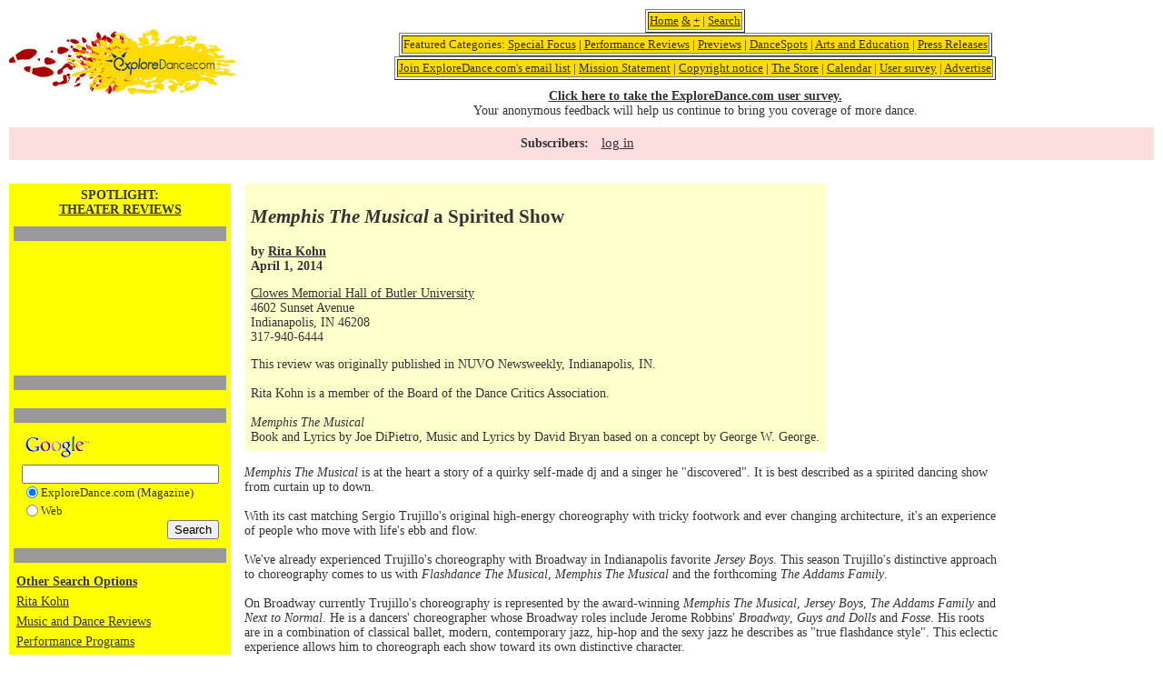

--- FILE ---
content_type: text/html; charset=utf-8
request_url: https://www.google.com/recaptcha/api2/aframe
body_size: 114
content:
<!DOCTYPE HTML><html><head><meta http-equiv="content-type" content="text/html; charset=UTF-8"></head><body><script nonce="s7iP1ai552vj1eSbkO81ng">/** Anti-fraud and anti-abuse applications only. See google.com/recaptcha */ try{var clients={'sodar':'https://pagead2.googlesyndication.com/pagead/sodar?'};window.addEventListener("message",function(a){try{if(a.source===window.parent){var b=JSON.parse(a.data);var c=clients[b['id']];if(c){var d=document.createElement('img');d.src=c+b['params']+'&rc='+(localStorage.getItem("rc::a")?sessionStorage.getItem("rc::b"):"");window.document.body.appendChild(d);sessionStorage.setItem("rc::e",parseInt(sessionStorage.getItem("rc::e")||0)+1);localStorage.setItem("rc::h",'1768835162317');}}}catch(b){}});window.parent.postMessage("_grecaptcha_ready", "*");}catch(b){}</script></body></html>